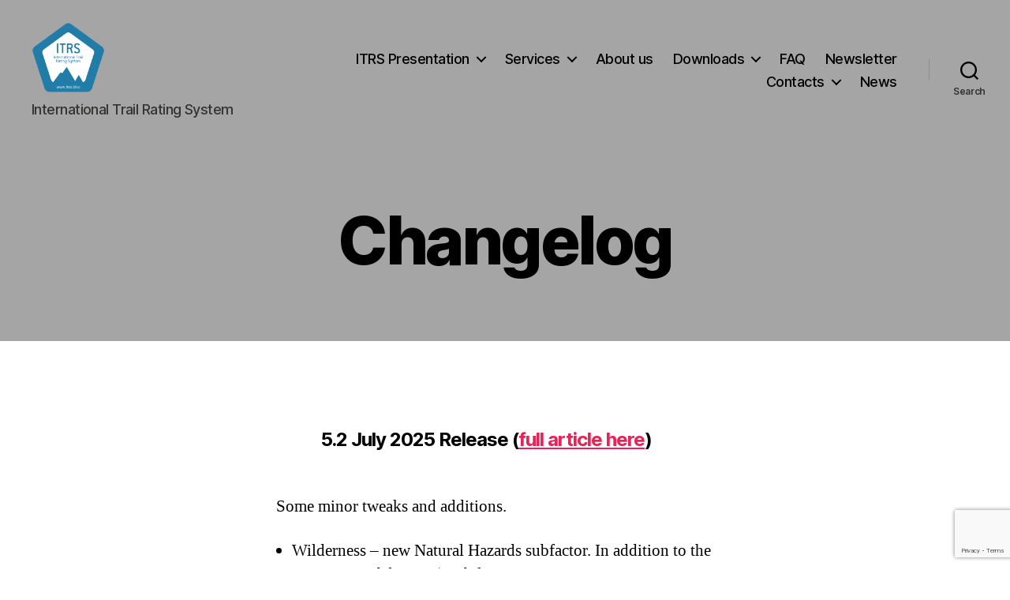

--- FILE ---
content_type: text/html; charset=utf-8
request_url: https://www.google.com/recaptcha/api2/anchor?ar=1&k=6LcvTqMkAAAAAMCKqvUUFaes9mvioTQFPMo0BHTF&co=aHR0cHM6Ly9pdHJzLmJpa2U6NDQz&hl=en&v=7gg7H51Q-naNfhmCP3_R47ho&size=invisible&anchor-ms=20000&execute-ms=30000&cb=h6txtu3ekv15
body_size: 48328
content:
<!DOCTYPE HTML><html dir="ltr" lang="en"><head><meta http-equiv="Content-Type" content="text/html; charset=UTF-8">
<meta http-equiv="X-UA-Compatible" content="IE=edge">
<title>reCAPTCHA</title>
<style type="text/css">
/* cyrillic-ext */
@font-face {
  font-family: 'Roboto';
  font-style: normal;
  font-weight: 400;
  font-stretch: 100%;
  src: url(//fonts.gstatic.com/s/roboto/v48/KFO7CnqEu92Fr1ME7kSn66aGLdTylUAMa3GUBHMdazTgWw.woff2) format('woff2');
  unicode-range: U+0460-052F, U+1C80-1C8A, U+20B4, U+2DE0-2DFF, U+A640-A69F, U+FE2E-FE2F;
}
/* cyrillic */
@font-face {
  font-family: 'Roboto';
  font-style: normal;
  font-weight: 400;
  font-stretch: 100%;
  src: url(//fonts.gstatic.com/s/roboto/v48/KFO7CnqEu92Fr1ME7kSn66aGLdTylUAMa3iUBHMdazTgWw.woff2) format('woff2');
  unicode-range: U+0301, U+0400-045F, U+0490-0491, U+04B0-04B1, U+2116;
}
/* greek-ext */
@font-face {
  font-family: 'Roboto';
  font-style: normal;
  font-weight: 400;
  font-stretch: 100%;
  src: url(//fonts.gstatic.com/s/roboto/v48/KFO7CnqEu92Fr1ME7kSn66aGLdTylUAMa3CUBHMdazTgWw.woff2) format('woff2');
  unicode-range: U+1F00-1FFF;
}
/* greek */
@font-face {
  font-family: 'Roboto';
  font-style: normal;
  font-weight: 400;
  font-stretch: 100%;
  src: url(//fonts.gstatic.com/s/roboto/v48/KFO7CnqEu92Fr1ME7kSn66aGLdTylUAMa3-UBHMdazTgWw.woff2) format('woff2');
  unicode-range: U+0370-0377, U+037A-037F, U+0384-038A, U+038C, U+038E-03A1, U+03A3-03FF;
}
/* math */
@font-face {
  font-family: 'Roboto';
  font-style: normal;
  font-weight: 400;
  font-stretch: 100%;
  src: url(//fonts.gstatic.com/s/roboto/v48/KFO7CnqEu92Fr1ME7kSn66aGLdTylUAMawCUBHMdazTgWw.woff2) format('woff2');
  unicode-range: U+0302-0303, U+0305, U+0307-0308, U+0310, U+0312, U+0315, U+031A, U+0326-0327, U+032C, U+032F-0330, U+0332-0333, U+0338, U+033A, U+0346, U+034D, U+0391-03A1, U+03A3-03A9, U+03B1-03C9, U+03D1, U+03D5-03D6, U+03F0-03F1, U+03F4-03F5, U+2016-2017, U+2034-2038, U+203C, U+2040, U+2043, U+2047, U+2050, U+2057, U+205F, U+2070-2071, U+2074-208E, U+2090-209C, U+20D0-20DC, U+20E1, U+20E5-20EF, U+2100-2112, U+2114-2115, U+2117-2121, U+2123-214F, U+2190, U+2192, U+2194-21AE, U+21B0-21E5, U+21F1-21F2, U+21F4-2211, U+2213-2214, U+2216-22FF, U+2308-230B, U+2310, U+2319, U+231C-2321, U+2336-237A, U+237C, U+2395, U+239B-23B7, U+23D0, U+23DC-23E1, U+2474-2475, U+25AF, U+25B3, U+25B7, U+25BD, U+25C1, U+25CA, U+25CC, U+25FB, U+266D-266F, U+27C0-27FF, U+2900-2AFF, U+2B0E-2B11, U+2B30-2B4C, U+2BFE, U+3030, U+FF5B, U+FF5D, U+1D400-1D7FF, U+1EE00-1EEFF;
}
/* symbols */
@font-face {
  font-family: 'Roboto';
  font-style: normal;
  font-weight: 400;
  font-stretch: 100%;
  src: url(//fonts.gstatic.com/s/roboto/v48/KFO7CnqEu92Fr1ME7kSn66aGLdTylUAMaxKUBHMdazTgWw.woff2) format('woff2');
  unicode-range: U+0001-000C, U+000E-001F, U+007F-009F, U+20DD-20E0, U+20E2-20E4, U+2150-218F, U+2190, U+2192, U+2194-2199, U+21AF, U+21E6-21F0, U+21F3, U+2218-2219, U+2299, U+22C4-22C6, U+2300-243F, U+2440-244A, U+2460-24FF, U+25A0-27BF, U+2800-28FF, U+2921-2922, U+2981, U+29BF, U+29EB, U+2B00-2BFF, U+4DC0-4DFF, U+FFF9-FFFB, U+10140-1018E, U+10190-1019C, U+101A0, U+101D0-101FD, U+102E0-102FB, U+10E60-10E7E, U+1D2C0-1D2D3, U+1D2E0-1D37F, U+1F000-1F0FF, U+1F100-1F1AD, U+1F1E6-1F1FF, U+1F30D-1F30F, U+1F315, U+1F31C, U+1F31E, U+1F320-1F32C, U+1F336, U+1F378, U+1F37D, U+1F382, U+1F393-1F39F, U+1F3A7-1F3A8, U+1F3AC-1F3AF, U+1F3C2, U+1F3C4-1F3C6, U+1F3CA-1F3CE, U+1F3D4-1F3E0, U+1F3ED, U+1F3F1-1F3F3, U+1F3F5-1F3F7, U+1F408, U+1F415, U+1F41F, U+1F426, U+1F43F, U+1F441-1F442, U+1F444, U+1F446-1F449, U+1F44C-1F44E, U+1F453, U+1F46A, U+1F47D, U+1F4A3, U+1F4B0, U+1F4B3, U+1F4B9, U+1F4BB, U+1F4BF, U+1F4C8-1F4CB, U+1F4D6, U+1F4DA, U+1F4DF, U+1F4E3-1F4E6, U+1F4EA-1F4ED, U+1F4F7, U+1F4F9-1F4FB, U+1F4FD-1F4FE, U+1F503, U+1F507-1F50B, U+1F50D, U+1F512-1F513, U+1F53E-1F54A, U+1F54F-1F5FA, U+1F610, U+1F650-1F67F, U+1F687, U+1F68D, U+1F691, U+1F694, U+1F698, U+1F6AD, U+1F6B2, U+1F6B9-1F6BA, U+1F6BC, U+1F6C6-1F6CF, U+1F6D3-1F6D7, U+1F6E0-1F6EA, U+1F6F0-1F6F3, U+1F6F7-1F6FC, U+1F700-1F7FF, U+1F800-1F80B, U+1F810-1F847, U+1F850-1F859, U+1F860-1F887, U+1F890-1F8AD, U+1F8B0-1F8BB, U+1F8C0-1F8C1, U+1F900-1F90B, U+1F93B, U+1F946, U+1F984, U+1F996, U+1F9E9, U+1FA00-1FA6F, U+1FA70-1FA7C, U+1FA80-1FA89, U+1FA8F-1FAC6, U+1FACE-1FADC, U+1FADF-1FAE9, U+1FAF0-1FAF8, U+1FB00-1FBFF;
}
/* vietnamese */
@font-face {
  font-family: 'Roboto';
  font-style: normal;
  font-weight: 400;
  font-stretch: 100%;
  src: url(//fonts.gstatic.com/s/roboto/v48/KFO7CnqEu92Fr1ME7kSn66aGLdTylUAMa3OUBHMdazTgWw.woff2) format('woff2');
  unicode-range: U+0102-0103, U+0110-0111, U+0128-0129, U+0168-0169, U+01A0-01A1, U+01AF-01B0, U+0300-0301, U+0303-0304, U+0308-0309, U+0323, U+0329, U+1EA0-1EF9, U+20AB;
}
/* latin-ext */
@font-face {
  font-family: 'Roboto';
  font-style: normal;
  font-weight: 400;
  font-stretch: 100%;
  src: url(//fonts.gstatic.com/s/roboto/v48/KFO7CnqEu92Fr1ME7kSn66aGLdTylUAMa3KUBHMdazTgWw.woff2) format('woff2');
  unicode-range: U+0100-02BA, U+02BD-02C5, U+02C7-02CC, U+02CE-02D7, U+02DD-02FF, U+0304, U+0308, U+0329, U+1D00-1DBF, U+1E00-1E9F, U+1EF2-1EFF, U+2020, U+20A0-20AB, U+20AD-20C0, U+2113, U+2C60-2C7F, U+A720-A7FF;
}
/* latin */
@font-face {
  font-family: 'Roboto';
  font-style: normal;
  font-weight: 400;
  font-stretch: 100%;
  src: url(//fonts.gstatic.com/s/roboto/v48/KFO7CnqEu92Fr1ME7kSn66aGLdTylUAMa3yUBHMdazQ.woff2) format('woff2');
  unicode-range: U+0000-00FF, U+0131, U+0152-0153, U+02BB-02BC, U+02C6, U+02DA, U+02DC, U+0304, U+0308, U+0329, U+2000-206F, U+20AC, U+2122, U+2191, U+2193, U+2212, U+2215, U+FEFF, U+FFFD;
}
/* cyrillic-ext */
@font-face {
  font-family: 'Roboto';
  font-style: normal;
  font-weight: 500;
  font-stretch: 100%;
  src: url(//fonts.gstatic.com/s/roboto/v48/KFO7CnqEu92Fr1ME7kSn66aGLdTylUAMa3GUBHMdazTgWw.woff2) format('woff2');
  unicode-range: U+0460-052F, U+1C80-1C8A, U+20B4, U+2DE0-2DFF, U+A640-A69F, U+FE2E-FE2F;
}
/* cyrillic */
@font-face {
  font-family: 'Roboto';
  font-style: normal;
  font-weight: 500;
  font-stretch: 100%;
  src: url(//fonts.gstatic.com/s/roboto/v48/KFO7CnqEu92Fr1ME7kSn66aGLdTylUAMa3iUBHMdazTgWw.woff2) format('woff2');
  unicode-range: U+0301, U+0400-045F, U+0490-0491, U+04B0-04B1, U+2116;
}
/* greek-ext */
@font-face {
  font-family: 'Roboto';
  font-style: normal;
  font-weight: 500;
  font-stretch: 100%;
  src: url(//fonts.gstatic.com/s/roboto/v48/KFO7CnqEu92Fr1ME7kSn66aGLdTylUAMa3CUBHMdazTgWw.woff2) format('woff2');
  unicode-range: U+1F00-1FFF;
}
/* greek */
@font-face {
  font-family: 'Roboto';
  font-style: normal;
  font-weight: 500;
  font-stretch: 100%;
  src: url(//fonts.gstatic.com/s/roboto/v48/KFO7CnqEu92Fr1ME7kSn66aGLdTylUAMa3-UBHMdazTgWw.woff2) format('woff2');
  unicode-range: U+0370-0377, U+037A-037F, U+0384-038A, U+038C, U+038E-03A1, U+03A3-03FF;
}
/* math */
@font-face {
  font-family: 'Roboto';
  font-style: normal;
  font-weight: 500;
  font-stretch: 100%;
  src: url(//fonts.gstatic.com/s/roboto/v48/KFO7CnqEu92Fr1ME7kSn66aGLdTylUAMawCUBHMdazTgWw.woff2) format('woff2');
  unicode-range: U+0302-0303, U+0305, U+0307-0308, U+0310, U+0312, U+0315, U+031A, U+0326-0327, U+032C, U+032F-0330, U+0332-0333, U+0338, U+033A, U+0346, U+034D, U+0391-03A1, U+03A3-03A9, U+03B1-03C9, U+03D1, U+03D5-03D6, U+03F0-03F1, U+03F4-03F5, U+2016-2017, U+2034-2038, U+203C, U+2040, U+2043, U+2047, U+2050, U+2057, U+205F, U+2070-2071, U+2074-208E, U+2090-209C, U+20D0-20DC, U+20E1, U+20E5-20EF, U+2100-2112, U+2114-2115, U+2117-2121, U+2123-214F, U+2190, U+2192, U+2194-21AE, U+21B0-21E5, U+21F1-21F2, U+21F4-2211, U+2213-2214, U+2216-22FF, U+2308-230B, U+2310, U+2319, U+231C-2321, U+2336-237A, U+237C, U+2395, U+239B-23B7, U+23D0, U+23DC-23E1, U+2474-2475, U+25AF, U+25B3, U+25B7, U+25BD, U+25C1, U+25CA, U+25CC, U+25FB, U+266D-266F, U+27C0-27FF, U+2900-2AFF, U+2B0E-2B11, U+2B30-2B4C, U+2BFE, U+3030, U+FF5B, U+FF5D, U+1D400-1D7FF, U+1EE00-1EEFF;
}
/* symbols */
@font-face {
  font-family: 'Roboto';
  font-style: normal;
  font-weight: 500;
  font-stretch: 100%;
  src: url(//fonts.gstatic.com/s/roboto/v48/KFO7CnqEu92Fr1ME7kSn66aGLdTylUAMaxKUBHMdazTgWw.woff2) format('woff2');
  unicode-range: U+0001-000C, U+000E-001F, U+007F-009F, U+20DD-20E0, U+20E2-20E4, U+2150-218F, U+2190, U+2192, U+2194-2199, U+21AF, U+21E6-21F0, U+21F3, U+2218-2219, U+2299, U+22C4-22C6, U+2300-243F, U+2440-244A, U+2460-24FF, U+25A0-27BF, U+2800-28FF, U+2921-2922, U+2981, U+29BF, U+29EB, U+2B00-2BFF, U+4DC0-4DFF, U+FFF9-FFFB, U+10140-1018E, U+10190-1019C, U+101A0, U+101D0-101FD, U+102E0-102FB, U+10E60-10E7E, U+1D2C0-1D2D3, U+1D2E0-1D37F, U+1F000-1F0FF, U+1F100-1F1AD, U+1F1E6-1F1FF, U+1F30D-1F30F, U+1F315, U+1F31C, U+1F31E, U+1F320-1F32C, U+1F336, U+1F378, U+1F37D, U+1F382, U+1F393-1F39F, U+1F3A7-1F3A8, U+1F3AC-1F3AF, U+1F3C2, U+1F3C4-1F3C6, U+1F3CA-1F3CE, U+1F3D4-1F3E0, U+1F3ED, U+1F3F1-1F3F3, U+1F3F5-1F3F7, U+1F408, U+1F415, U+1F41F, U+1F426, U+1F43F, U+1F441-1F442, U+1F444, U+1F446-1F449, U+1F44C-1F44E, U+1F453, U+1F46A, U+1F47D, U+1F4A3, U+1F4B0, U+1F4B3, U+1F4B9, U+1F4BB, U+1F4BF, U+1F4C8-1F4CB, U+1F4D6, U+1F4DA, U+1F4DF, U+1F4E3-1F4E6, U+1F4EA-1F4ED, U+1F4F7, U+1F4F9-1F4FB, U+1F4FD-1F4FE, U+1F503, U+1F507-1F50B, U+1F50D, U+1F512-1F513, U+1F53E-1F54A, U+1F54F-1F5FA, U+1F610, U+1F650-1F67F, U+1F687, U+1F68D, U+1F691, U+1F694, U+1F698, U+1F6AD, U+1F6B2, U+1F6B9-1F6BA, U+1F6BC, U+1F6C6-1F6CF, U+1F6D3-1F6D7, U+1F6E0-1F6EA, U+1F6F0-1F6F3, U+1F6F7-1F6FC, U+1F700-1F7FF, U+1F800-1F80B, U+1F810-1F847, U+1F850-1F859, U+1F860-1F887, U+1F890-1F8AD, U+1F8B0-1F8BB, U+1F8C0-1F8C1, U+1F900-1F90B, U+1F93B, U+1F946, U+1F984, U+1F996, U+1F9E9, U+1FA00-1FA6F, U+1FA70-1FA7C, U+1FA80-1FA89, U+1FA8F-1FAC6, U+1FACE-1FADC, U+1FADF-1FAE9, U+1FAF0-1FAF8, U+1FB00-1FBFF;
}
/* vietnamese */
@font-face {
  font-family: 'Roboto';
  font-style: normal;
  font-weight: 500;
  font-stretch: 100%;
  src: url(//fonts.gstatic.com/s/roboto/v48/KFO7CnqEu92Fr1ME7kSn66aGLdTylUAMa3OUBHMdazTgWw.woff2) format('woff2');
  unicode-range: U+0102-0103, U+0110-0111, U+0128-0129, U+0168-0169, U+01A0-01A1, U+01AF-01B0, U+0300-0301, U+0303-0304, U+0308-0309, U+0323, U+0329, U+1EA0-1EF9, U+20AB;
}
/* latin-ext */
@font-face {
  font-family: 'Roboto';
  font-style: normal;
  font-weight: 500;
  font-stretch: 100%;
  src: url(//fonts.gstatic.com/s/roboto/v48/KFO7CnqEu92Fr1ME7kSn66aGLdTylUAMa3KUBHMdazTgWw.woff2) format('woff2');
  unicode-range: U+0100-02BA, U+02BD-02C5, U+02C7-02CC, U+02CE-02D7, U+02DD-02FF, U+0304, U+0308, U+0329, U+1D00-1DBF, U+1E00-1E9F, U+1EF2-1EFF, U+2020, U+20A0-20AB, U+20AD-20C0, U+2113, U+2C60-2C7F, U+A720-A7FF;
}
/* latin */
@font-face {
  font-family: 'Roboto';
  font-style: normal;
  font-weight: 500;
  font-stretch: 100%;
  src: url(//fonts.gstatic.com/s/roboto/v48/KFO7CnqEu92Fr1ME7kSn66aGLdTylUAMa3yUBHMdazQ.woff2) format('woff2');
  unicode-range: U+0000-00FF, U+0131, U+0152-0153, U+02BB-02BC, U+02C6, U+02DA, U+02DC, U+0304, U+0308, U+0329, U+2000-206F, U+20AC, U+2122, U+2191, U+2193, U+2212, U+2215, U+FEFF, U+FFFD;
}
/* cyrillic-ext */
@font-face {
  font-family: 'Roboto';
  font-style: normal;
  font-weight: 900;
  font-stretch: 100%;
  src: url(//fonts.gstatic.com/s/roboto/v48/KFO7CnqEu92Fr1ME7kSn66aGLdTylUAMa3GUBHMdazTgWw.woff2) format('woff2');
  unicode-range: U+0460-052F, U+1C80-1C8A, U+20B4, U+2DE0-2DFF, U+A640-A69F, U+FE2E-FE2F;
}
/* cyrillic */
@font-face {
  font-family: 'Roboto';
  font-style: normal;
  font-weight: 900;
  font-stretch: 100%;
  src: url(//fonts.gstatic.com/s/roboto/v48/KFO7CnqEu92Fr1ME7kSn66aGLdTylUAMa3iUBHMdazTgWw.woff2) format('woff2');
  unicode-range: U+0301, U+0400-045F, U+0490-0491, U+04B0-04B1, U+2116;
}
/* greek-ext */
@font-face {
  font-family: 'Roboto';
  font-style: normal;
  font-weight: 900;
  font-stretch: 100%;
  src: url(//fonts.gstatic.com/s/roboto/v48/KFO7CnqEu92Fr1ME7kSn66aGLdTylUAMa3CUBHMdazTgWw.woff2) format('woff2');
  unicode-range: U+1F00-1FFF;
}
/* greek */
@font-face {
  font-family: 'Roboto';
  font-style: normal;
  font-weight: 900;
  font-stretch: 100%;
  src: url(//fonts.gstatic.com/s/roboto/v48/KFO7CnqEu92Fr1ME7kSn66aGLdTylUAMa3-UBHMdazTgWw.woff2) format('woff2');
  unicode-range: U+0370-0377, U+037A-037F, U+0384-038A, U+038C, U+038E-03A1, U+03A3-03FF;
}
/* math */
@font-face {
  font-family: 'Roboto';
  font-style: normal;
  font-weight: 900;
  font-stretch: 100%;
  src: url(//fonts.gstatic.com/s/roboto/v48/KFO7CnqEu92Fr1ME7kSn66aGLdTylUAMawCUBHMdazTgWw.woff2) format('woff2');
  unicode-range: U+0302-0303, U+0305, U+0307-0308, U+0310, U+0312, U+0315, U+031A, U+0326-0327, U+032C, U+032F-0330, U+0332-0333, U+0338, U+033A, U+0346, U+034D, U+0391-03A1, U+03A3-03A9, U+03B1-03C9, U+03D1, U+03D5-03D6, U+03F0-03F1, U+03F4-03F5, U+2016-2017, U+2034-2038, U+203C, U+2040, U+2043, U+2047, U+2050, U+2057, U+205F, U+2070-2071, U+2074-208E, U+2090-209C, U+20D0-20DC, U+20E1, U+20E5-20EF, U+2100-2112, U+2114-2115, U+2117-2121, U+2123-214F, U+2190, U+2192, U+2194-21AE, U+21B0-21E5, U+21F1-21F2, U+21F4-2211, U+2213-2214, U+2216-22FF, U+2308-230B, U+2310, U+2319, U+231C-2321, U+2336-237A, U+237C, U+2395, U+239B-23B7, U+23D0, U+23DC-23E1, U+2474-2475, U+25AF, U+25B3, U+25B7, U+25BD, U+25C1, U+25CA, U+25CC, U+25FB, U+266D-266F, U+27C0-27FF, U+2900-2AFF, U+2B0E-2B11, U+2B30-2B4C, U+2BFE, U+3030, U+FF5B, U+FF5D, U+1D400-1D7FF, U+1EE00-1EEFF;
}
/* symbols */
@font-face {
  font-family: 'Roboto';
  font-style: normal;
  font-weight: 900;
  font-stretch: 100%;
  src: url(//fonts.gstatic.com/s/roboto/v48/KFO7CnqEu92Fr1ME7kSn66aGLdTylUAMaxKUBHMdazTgWw.woff2) format('woff2');
  unicode-range: U+0001-000C, U+000E-001F, U+007F-009F, U+20DD-20E0, U+20E2-20E4, U+2150-218F, U+2190, U+2192, U+2194-2199, U+21AF, U+21E6-21F0, U+21F3, U+2218-2219, U+2299, U+22C4-22C6, U+2300-243F, U+2440-244A, U+2460-24FF, U+25A0-27BF, U+2800-28FF, U+2921-2922, U+2981, U+29BF, U+29EB, U+2B00-2BFF, U+4DC0-4DFF, U+FFF9-FFFB, U+10140-1018E, U+10190-1019C, U+101A0, U+101D0-101FD, U+102E0-102FB, U+10E60-10E7E, U+1D2C0-1D2D3, U+1D2E0-1D37F, U+1F000-1F0FF, U+1F100-1F1AD, U+1F1E6-1F1FF, U+1F30D-1F30F, U+1F315, U+1F31C, U+1F31E, U+1F320-1F32C, U+1F336, U+1F378, U+1F37D, U+1F382, U+1F393-1F39F, U+1F3A7-1F3A8, U+1F3AC-1F3AF, U+1F3C2, U+1F3C4-1F3C6, U+1F3CA-1F3CE, U+1F3D4-1F3E0, U+1F3ED, U+1F3F1-1F3F3, U+1F3F5-1F3F7, U+1F408, U+1F415, U+1F41F, U+1F426, U+1F43F, U+1F441-1F442, U+1F444, U+1F446-1F449, U+1F44C-1F44E, U+1F453, U+1F46A, U+1F47D, U+1F4A3, U+1F4B0, U+1F4B3, U+1F4B9, U+1F4BB, U+1F4BF, U+1F4C8-1F4CB, U+1F4D6, U+1F4DA, U+1F4DF, U+1F4E3-1F4E6, U+1F4EA-1F4ED, U+1F4F7, U+1F4F9-1F4FB, U+1F4FD-1F4FE, U+1F503, U+1F507-1F50B, U+1F50D, U+1F512-1F513, U+1F53E-1F54A, U+1F54F-1F5FA, U+1F610, U+1F650-1F67F, U+1F687, U+1F68D, U+1F691, U+1F694, U+1F698, U+1F6AD, U+1F6B2, U+1F6B9-1F6BA, U+1F6BC, U+1F6C6-1F6CF, U+1F6D3-1F6D7, U+1F6E0-1F6EA, U+1F6F0-1F6F3, U+1F6F7-1F6FC, U+1F700-1F7FF, U+1F800-1F80B, U+1F810-1F847, U+1F850-1F859, U+1F860-1F887, U+1F890-1F8AD, U+1F8B0-1F8BB, U+1F8C0-1F8C1, U+1F900-1F90B, U+1F93B, U+1F946, U+1F984, U+1F996, U+1F9E9, U+1FA00-1FA6F, U+1FA70-1FA7C, U+1FA80-1FA89, U+1FA8F-1FAC6, U+1FACE-1FADC, U+1FADF-1FAE9, U+1FAF0-1FAF8, U+1FB00-1FBFF;
}
/* vietnamese */
@font-face {
  font-family: 'Roboto';
  font-style: normal;
  font-weight: 900;
  font-stretch: 100%;
  src: url(//fonts.gstatic.com/s/roboto/v48/KFO7CnqEu92Fr1ME7kSn66aGLdTylUAMa3OUBHMdazTgWw.woff2) format('woff2');
  unicode-range: U+0102-0103, U+0110-0111, U+0128-0129, U+0168-0169, U+01A0-01A1, U+01AF-01B0, U+0300-0301, U+0303-0304, U+0308-0309, U+0323, U+0329, U+1EA0-1EF9, U+20AB;
}
/* latin-ext */
@font-face {
  font-family: 'Roboto';
  font-style: normal;
  font-weight: 900;
  font-stretch: 100%;
  src: url(//fonts.gstatic.com/s/roboto/v48/KFO7CnqEu92Fr1ME7kSn66aGLdTylUAMa3KUBHMdazTgWw.woff2) format('woff2');
  unicode-range: U+0100-02BA, U+02BD-02C5, U+02C7-02CC, U+02CE-02D7, U+02DD-02FF, U+0304, U+0308, U+0329, U+1D00-1DBF, U+1E00-1E9F, U+1EF2-1EFF, U+2020, U+20A0-20AB, U+20AD-20C0, U+2113, U+2C60-2C7F, U+A720-A7FF;
}
/* latin */
@font-face {
  font-family: 'Roboto';
  font-style: normal;
  font-weight: 900;
  font-stretch: 100%;
  src: url(//fonts.gstatic.com/s/roboto/v48/KFO7CnqEu92Fr1ME7kSn66aGLdTylUAMa3yUBHMdazQ.woff2) format('woff2');
  unicode-range: U+0000-00FF, U+0131, U+0152-0153, U+02BB-02BC, U+02C6, U+02DA, U+02DC, U+0304, U+0308, U+0329, U+2000-206F, U+20AC, U+2122, U+2191, U+2193, U+2212, U+2215, U+FEFF, U+FFFD;
}

</style>
<link rel="stylesheet" type="text/css" href="https://www.gstatic.com/recaptcha/releases/7gg7H51Q-naNfhmCP3_R47ho/styles__ltr.css">
<script nonce="g4-Xe1pyKwZsFl5SkUZcCA" type="text/javascript">window['__recaptcha_api'] = 'https://www.google.com/recaptcha/api2/';</script>
<script type="text/javascript" src="https://www.gstatic.com/recaptcha/releases/7gg7H51Q-naNfhmCP3_R47ho/recaptcha__en.js" nonce="g4-Xe1pyKwZsFl5SkUZcCA">
      
    </script></head>
<body><div id="rc-anchor-alert" class="rc-anchor-alert"></div>
<input type="hidden" id="recaptcha-token" value="[base64]">
<script type="text/javascript" nonce="g4-Xe1pyKwZsFl5SkUZcCA">
      recaptcha.anchor.Main.init("[\x22ainput\x22,[\x22bgdata\x22,\x22\x22,\[base64]/[base64]/[base64]/KE4oMTI0LHYsdi5HKSxMWihsLHYpKTpOKDEyNCx2LGwpLFYpLHYpLFQpKSxGKDE3MSx2KX0scjc9ZnVuY3Rpb24obCl7cmV0dXJuIGx9LEM9ZnVuY3Rpb24obCxWLHYpe04odixsLFYpLFZbYWtdPTI3OTZ9LG49ZnVuY3Rpb24obCxWKXtWLlg9KChWLlg/[base64]/[base64]/[base64]/[base64]/[base64]/[base64]/[base64]/[base64]/[base64]/[base64]/[base64]\\u003d\x22,\[base64]\x22,\x22wpoUeMKKM0deNsOVCMKIVMK9wqxZwpxwR8ODDnpFwoXCmcONwqXDojhzYX3CmyB5OsKJVEPCj1fDjETCuMK8RMOWw4/CjcOed8O/e0/CmMOWwrRew64IaMOGwpXDuDXCjcK3cAFiwqQBwr3CsybDrijCmjEfwrN0KQ/CrcOHwrrDtMKefMOywqbCth/DhiJ9bhTCvhsQUVpwwrnCn8OEJMKdw7Ycw7nCpFPCtMORP37Cq8OGwqjCnFgnw695wrPCsk3DnsORwqINwogyBjzDnjfCm8K8w6sgw5TCvsKXwr7ChcKJMhg2wpfDrAJhHmnCv8K9GcOoIsKhwoh8WMK0GsK5wr8EE1BhECFuwp7Dok/Cq2QMAMO/dmHDscKYOkDCnsKoKcOgw6hDHE/Cui5seAnDknBkwrpwwofDr1QMw5QUHcKhTl4RD8OXw4QDwqJMWjNOGMO/[base64]/wqMoeQTCsQPDvA3ChgHDqVYCwrRFwpphw4HCgAfDhCfCucOYcWrCgk/DncKoL8K8OBtaM1rDm3k4wovCoMK0w4HCqsO+wrTDpjnCnGLDvWDDkTfDtMKeRMKSwrE4wq5pVUtrwqDCs0tfw6ggLkZsw7xVG8KFLzDCv15Dwok0asKwE8KywrQiw6HDv8O4cMOkMcOQCEMqw7/DrcKpWVVgTcKAwqEJwqXDvyDDp0XDocKSwrMQZBc2Z2o5woBiw4Iow6RJw6JcA2ESMVHClxszwqZZwpdjw4bCr8OHw6TDsBDCu8KwHCzDmDjDuMKDwppowq04XzLCo8KrBAx3X1xuKy7Dm05Ow5PDkcOXAcOKScK0Ygwxw4scwp/DucOcwoliDsOBwpl2ZcONw68ww5cAEwsnw57Cg8Oswq3CtMKCbsOvw5kzwrPDusO+wr9LwpwVwpvDkU4dZxjDkMKUY8K1w5tNbsODSsK7ahnDmsOkDE8+wovCtcKtecKtLU/Dnx/ClcKzVcK3IcOhRsOiwpsIw63DgXFgw6A3ZsO6w4LDi8OLXBYyw63ChMO7fMKyWV43wrxsasOOwrBYHsKjF8OWwqAfw53CqmERL8K1JMKqPG/DlMOcfMO8w77CogURLn9/OFgmJicsw6rDmg1hZsO6w6HDi8OGw6nDvMOIa8OdwrvDscOiw73DmRJufMODdwjDqcO7w4gAw4LDkMOyMMK3XQXDkzLCmHRjw6vCicKDw7BzNXEqNsOTKFzCl8Kkw7/Dk1JSVMO3ZiPDmllrw4zCusKxRyXDjytzw53ClCjCtA9vD2fCsh0VCQ81O8Kgw7rDnQTDj8KNdFRCwp1RwqzCj31RNcKrAC7DgjAVw7PCuHwhQsKMw4zChwhQWA3CmcKkSzlUdCzChWRtwrlOw4gaVGNqw5g4GsOAe8KJKCkBPWN5w6fDkMKIcU/DiCg0eSTCvkBnW8KaJ8Kyw6ZRdURDw58Fw6TCrR7Cs8KqwqpffTvDtMK0ZEbCtR0Kw7BeKRNrJQ9ZwovDq8Oiw4DDlMKEwrnDuB/CrGp8LcOMwoNHYMK5C2zCrE5iwoXCk8K/wqfDgMOKw7TDlj/DkTfDgcOwwq0fwrzCtMOeel9gMcKtw4HDjFzDuR3Diy3DoMKAJT9oIm84SXZCw5khw6BGwoHDncKBwqw5w6rDoHTCvU/DrRodLcKPPzN7PsKIN8Kdwq3Dp8KwYlRlwqbDkcKjwqRzw5/DtcKIZE7DhcKvdi/DuWEawokvZsKNYRdBwqYWwqEywobDhS/CqSBYw5nDjMKBw7pjXsOjwr3DocKuw6LDuQTCiHthZSPCk8OQeCsdwpNgwrxCw5jDphEEEMKtams3a3/Cl8KPwpbDkGdAwrcCcUAELj19wotaI28gwqlvwqs2Xxocwq7DjMO4wqnDmsK7wpc2HcOMwq/Dh8KAdBfCqXvCrMOBRsOCdsKVwrXDuMKYZVxVbA3DiHEeHsK9fMOHdnF5CGsRwq9rwoPDksKcUgE/VcK1wo7DnsOYDsOewp3DnsKjH1jDgldVwpEMOFBswppGw7/[base64]/[base64]/DulfDhhY5w5pVJ8KLf8K/[base64]/[base64]/DpcKnBQ0uwpjDisOnD2PCgMO9McKYDsOewrA+wqViQMKCw5LDi8OlYMOoFSrCn1vCi8OmwrsQw55Pw7R7wpHCiEXCrEnCrSXDtW3DgsOyRMOPw7nCkMO1wr/DsMOEw7bDtWYhNMO6U2/DqSYZw5/CsX91w559IXjCsgnDmF7Cv8OHd8OgJcOCGsOUaR9lLFgZwp9NGMK9w4/ChHBzw44kw4fCh8KwbMKYwoVPw4/[base64]/Dq8OlI8OYw749wrDCqFDDpsOfbcONAsOYUQfDgEBHw7sOWsKewqzDqmVQwr1cbMK5D0nDtcOywp1Uwo3CgTM0wr/CmAZ4w5vDkD0Hwq0mw7xGAFbCiMKmAsOLw5YJwqnCusO/wqfCjmHCnsKQTsKSwrPClsKAe8KlwpvCk0/[base64]/CrH1EwoAxVMKtwoXDpifCgcKDwoFVwrnDnyAtw5sFw63DoDXDhFzCusKNw7HCuHzDosKDwoXDssOwwpxFwrLCtiNDeXRkwp9rQsKmfsKZMsOawr9/DgrCpHzDlhLDs8KQMUrDlMKjwoDChy0Ew4XCk8OJA2/CtCRNX8KgWRzDum4+BxB3EMO7ZWs3RVbDhUrCtnnDkcKJw6PCq8O/[base64]/KEtrw5XDrGgBw6/CuFkkw5LCnMKoScKRw5VAw71wWcOSBBzCr8K5XcOiOXDDmVgVByhPYWPDm0Z5B0/[base64]/CrsO1w6pSbUXCgMOuf8KkGxXDpAHDuWrCvcKUMh7DoAjDsRDDosK/[base64]/DjsKiSz1SCh/CtzdWUsKlwrbDm0jCrA3CocKiwrPDnx/CuEfChMOEwqvDk8KQa8ORwot4cmste0XCkULCpk5lw5bDgsOiZQU0MMOnwpTCkG/CmQJIwrjDiUNzdsKdKXHCrTXCjMONK8OYeBXDi8K+X8KlE8Kfw6TDkSY0JwLDkm0xw754wofDrsKvW8K+FMKKEMOQw7PDjsKFwpV5w506w5HDu0jCsR0OXm9Pw4JVw7/CuhR0dl0hUBdqwq09KlF7N8Oywq/CrSHCtAQnG8OMw6V6w5UkwoHDocK7wrtLdzTDiMKYVF3Cn3tQwoBcw7PCqcKeUcKJw7tPwrrCp25dIcOewpvDlkPDoEfDpsK+w7AQwod+FHl6wo/[base64]/worCucK6wrUlIUhkEARUwqjCuMOxwofDv8KTdMO7KMOKwrjCmcOVTC1vwqJ+w6RMAF9yw5HDohTCpDl0L8Oxw45AFlQKwpjDo8KvPj/[base64]/REDDksOcKQ/[base64]/RMKuw5cMw69sXFw6wrAzw4k/QsOeM0nCqinCqgV/w6LDr8K1w5nCm8K7w6XCgx/DpXTDiMOePMKpwprDhcKVJ8KDwrHCkRB6w7Y1OcKuwosXwqJswo7CisKYMMKqw6A7wr8tfQbDpsOawrPDliAgwpHDvMK6CMOQwq08wpvDuFPDs8Kww4XCqcKaKgXDlSbDkMKkw5k6wrfDnMKJwotmw6QdAVHDp03CknbCs8O4Y8KpwrgDNg/CrMOhwoRXPD/ClMKKwqHDsBrCh8Olw77DocOdUUp2S8KsJSXCm8Oqw5wXFMKlw7Baw64Xw7DCpcKeClPDrsOCRAYUGMOzw6JSPQ9nFATCqWLDnW5UwpNHwrZ5CyUBBsOQwqliGwfCuQnDt0gcw5BdY2/[base64]/DugjDpkRDwrM3WsOKCBp9w6jDtm7CihFsS2LCuzxIT8KiHsOywrDDtU8awo10Z8OFwrHDlcKfFsOqw7jDlMKXwqlDw6UIYcKRwozDocKpMgF2RcO/WMOGIMO1wr93WG5MwpYkw5w1fj1cNirDsFxkAcKfNEg/fGUDw6ZaOcK1w5zCmMOmCEIUw7Vre8KtXsO8wpknLH3Dj3ZzUcKaZz/Dm8OdC8KJwqxnP8Kkw6/DrxA4w6slw5JsNcKOF0rCpsOaHcOnwp3DtsOLw7c+dDzCrQjDqx0TwrA1w7bCoMKkbWPDvMOqP1fDvcKDRcK6aXnCkABVw6xFwq3DvyEtGcOzOz01woctVMKYwrTDhGnCgx3CrwvCrMO3wrzClsKxWMOFcWcfw55/JW46c8KgUxHDusOYVMK1wp9CHy/DkGIjUQHCgsKVw6RwF8KxQwwKw58UwpNRwoxow4HDjG3Dv8KKehsyWcKDYsO6fMOHRwx0w7/Dl0wewowbRjbDjMK7wrs7SBdcw5k7w5/Ci8KmO8KTXwQcRlbDgcK1SMObbMOnVlkCHlLDhcKCQcOzw7TDtSHCkF9/[base64]/PhMVBxcGw7oewo7CpQ0yT8O9UjoKwr3CvMOUbcKPFXnDgcO/[base64]/[base64]/NSJJwqcWw6/Dp8KnwpLDn8KTw7TDicKCesOxwpzDpVIYDMKkT8K4wokow4jDusORWWfDqcKrGDTCrMOpeMKyEAZ9wqfCjSbDhE3Dm8K1w5/DkcK1fF5UPMOKw4JAWGpUwqbDsTk0UMKJw43CnMK1AUfDiSt8Wz/CnB3DtsKnw5/DqiLCt8KPw7bCqWDCsSfDoUk3HMOPCEJjL3nDgHxBV1Nfwr3Cm8O2U0duUhHClMOqwrktOQAWci3ClMOxw57Dm8KPwobDsyrDnsO/w6/CrXpAwoLDkcOYwpPCisKecGTCm8KRw5tqwrwOwqTCg8Kmw69lw5YvbgNIScOfPBHDsnnCt8ODUMOuKsK0w5bDuMOxLcOyw6F7NMOyUWzCsC84wogrB8ODRMK7KFInw5sbIcKwOkbDtcKhDzzDpMKnK8OfW3fCpVptAgXDghzCiCcbHsK1XE9Dw7HDqQ/Cr8OJwqYsw4ZDwr7CmcOfw4JSM3HDusOuw7fCkUPDjsOwZsKRw5XCil3CsFnDgMOJwo/DsiJuBMKmO3vDsjDDmMOMw7DCsDwDcWrCqmHDucOkDMKEwrjDsiLCgn7Csy5Qw7rCsMKfb2rCtB07UhPDmsOHDMKrEm/DrD/Dj8KeA8KvAcKHw43DsV92w5PDqcKyCHM7w57DniDDk0NqwoNPwoHDgnRNFQLCgw7CtB4eJHnDiSnDrFfCqgvDghBMO15dM2rDsB0aM3k4wrlqOsOFV18WHGHDnRg+wqYKWsKjbMO+TCsoS8OKw4PCt3BwK8KnFsKFfsOuw4oWw6NJw5TCnXkgwolWw5XDuj7CrMOVDl/[base64]/w43Doh7DqELDlcOowpzDg2oJwoPCu8KjO088wo3Dm2bDkS/DgmXDsEt3wo0Uw70xw7MuCiNoHl5/[base64]/[base64]/wqPCtcOewrLDj8KuAgfCk1gswqPCkMKZw75FZT/ChjQpw612wojDkyZiJcOLTQjCscK5woRhMS0gcsK1wrY7w5/Cl8O5wpIVwrrDhQUbw6teNsOZVsOcwohMwqzDu8KnwpvDlkZuPhHDjGZ0F8KXw6rCvkcjDMOKL8KewpvCnl0BPSXDosKbDXnChxghcsOxw63Cn8ODdWXDnD7CmcKiJsKuIWjDt8KYKMOtwrXCoRJEwo7DvsOPbMKXPMOQw6TDpXdhGiXDuzvChStqw7srw5/Cl8KqJMKrOMKEwpF6eWUxw7HDt8O4w5bCusK4wqkCNjJ+LMOzN8OEwr9LXzddwp4kw5jDlMOEwo02woLCrFJDwp3CrUM2w6jDucOPJXfDn8Opw4Bgw7HDpWzChXvDkcOGwp5iwrvCt23DvsOaw60Pa8OuVF/DmsKUw69bAMKAaMK+wqEZw50+LcKdwrhpw4NdURDCjxIrwotNaQPCqxlYOCbCpEvCh24Bw5Idw4HDoxpJXMO5B8KkFSrClMORwobCu1hhwqLDncOROMOSBsKRJnoXwqnDicKvGcKmw4wqwqclwqfDhzzCvUcOYV8CWMOkw6UKEMOPw6/ChsKmw5YgbQ95wrPCvSfClMKhZnF9BGnCognCkCINMAspw7LDuGpFW8KNQcK5OxrClMOJw4LDoAvDhcO9DFXCm8KHwqJ/w4MpQCNedDrDvMOTO8OibU9/O8ORw4EUwrvDli3DsVkSwrfChsKMXcKUDSfCkxxUw4YBw67DoMKFD0/Cq1okEcOTwq7CqcOTS8OBw4HCnnvDlQELU8KCTjFTWMONL8KEwqFYw5k1w4PDgcKUw6DDhCsqw6DChw94cMO2w7llEcKuYll2EMKVw4XDt8OXw4LCv0rCnsK3wqfDslTDvV/DgDTDkcK4DGXDpSzCvSTDnDprwphYwo9Ewr7Dt3k3w7/CuT9/[base64]/w741LMOpwqrCr2AuKcOWwqdtVFXCklJ4w63DsRnDpMKlG8OUDMKAB8Kdw5gawpnCqsO1F8OTwozCq8OoVHkxwoMnwrzCmcKFaMOow6FBwqPDgMKowpUIWBvCuMKMecK2OsKgaH9zwqZxeVExwq/DhcKHwq5kSsKIKMOXbsKFwr3DumrCuxdRw7vCpcOZw7/Dv3TCgEQJw48FG27CpQgpY8OTw40Pw5bDu8KfOw4WLcOiMMOBwpTDtcKFw4/[base64]/DuyPCqjvCnUPCqsK7w6/DvzLCp8O2wovDkMK7OG4Yw6tew5wFcMOUYQTCkcKCYSvDr8OZDG/CmijDqcKxH8K5aVoMwo/DpW8cw40tw6Q2wrDCsDXDusKwG8Kiw4QwVT0UM8O2RcKsflPCpGIVw5AZYVtUw7PCucKCVlDCuFjCqsKdA0jDucO9cxNBHcKbw5zDmDlZwoTDk8KFw4LDq2cqW8OuUTg1SS5dw5QUa2d9W8KVw45IeVRYSBjCn8K/wqzDm8Kqw6gnTjgiw5PCoh7CnkbDtMKOwo8RLsOXJzBDwppWEsK3wqYZRcO5w4MZw67DpV7CpcKFG8KHD8OEL8KQIcOAXMK4wr8YJyDDtULDhl8EwrVrwqwdfl8iLsOYNMOlDcKTfsK9SsKVw7XChw7CkcKYwp8qZMOebcKdwqYzCcK+GcOwwr/CrEAzwoMiEmTDncK0OsOnHsO9w7Rqw4LCkcOkMzZBZsKED8OZY8KSAlB7LMK1w6fCh1XDqMOHwqk5M8K6P0NwZcKSwonCrcOHUcK4w7FFCcKJw6omZh/[base64]/F8OAOMOMwrYmCGo8wrM/w5HCoHhAKsOdX8KuYB/[base64]/CocKLwpDDhsK1w6kLw5jCh8KfwooxCz93UVAid1XCtSdIQ20IJHcWw6Exwp1hWsOOw6k3FgbDvMO2P8K2wocLw6M8wrrCk8K/fXNLD0nDlWkDwozDiUYpw5/DmMKVbMKaKF7DmMOxYlPDn1MuY2DDsMKBw6gdTcOZwqUVw4lDwrB1w4LDjcKpWMKQwrMJw44gXMONDMKNw6bDrMKLF2oQw7zCgnd/Vn55a8KedDwxwpnDj0DCtylKYsKsYMKRQjvCr0vDtcOFw6PCs8Ojw4caKUzCkiB5wpRXdx8WAcK+ZVgyC1PCjm5GRlNrd35/e0sKLgzDrhIXBsK2w6FTw5rCncOaJsOHw5A5w459d3bCsMOew4dCHAnCuTNtwpPDgsKBCMO0wo10F8OUwpjDv8Ouw5/DqTDCgsKfw4lQYDTDicKWZMK/DsKhYlVoNAITIx/CjMKkw4HCnzjDq8KrwoVNWMOGwqpHUcKXUcOCdMOfE1TDuTDDmsOvJ2XDh8K9GFc5WsKBMj1tcMOcLgzDocKvw5Q4w4PCqsKtwpN2wpwYwpDDqFnDjmjCpMKmHsK3LTvCkcKSFWvDrsK/[base64]/Du0nDoR0kLMKZU8KgEhIew7fDvB1bfMKKw7JpwqoYwpRDwrU0w6rDh8OdTMK8XcOgTHMZwqh+w745w6PClU0kF23Crl5hHnFAw706PxIqwq1fQgfDqMKAEwNkLk8xw4/[base64]/TcO3w4UOFcKGO8KPT2FMw4rDjMOYwqAoHTnDrD/[base64]/DkQAMwp1uw7vDkHXDjWhmVEbCgkUmwrHDrmfDkMOZc0PDg2RJwrZ4akDCsMK3w5QMwoHCijACPBw/woE7ccODP3zDqcK1w5ZsK8KWCsKUwogZwqhVw7ocw47CoMOeSGbCk0PCpcOOe8OBw7kBw7DDj8KHw63DmlXCq0zDimA2bMKnw6kLwr4xw6VkUsO7QMOewrHDh8OUXDHCjQLDpsOjw4HDtV3Cs8Kbw59+w7QFw7wdwqtVLsKCY3/DlcORYW0KIcO/wrgFPXsYwpgOwpHDr3dFZsOQwqh6wodzOcOHbcKIwpbCg8KHZmfCvy3CnFDDvsOCBsKCwqQ3FgzCrRzCrMO1wpnDtsKOw7/[base64]/w7E6woQSw7/DtgvCksKLw4XChcKBw5zDhMOfw4E2wqPDrAHDi2kEwrHDsC7CiMOADFxkWCzDlmXCiEoWL3FLw67CssKtwoXCqcKMJsKYEjEcw5h9w69Jw7rDrsKAw5ZdD8OeY34TDsOXw7wZw7EnRiV4w6IYVcOewoQFwqbDpMK/w687w5rDo8OkYMOUJsKdbcKdw7nDmsO+wr87VzICSE0eIcKVw47Dp8KlwrvCp8Ovw7dbwrYMP0ENa2rDjBt9woEKNsOjwqfCqwDDrcK/Zj3CocKqwr/Cl8KtOMOvw7jCsMKyw7fCvRXDlGk3woHClsORwrszw4Ipw7/CqsO4w5QfXcOiHMOFQMKiw6XDr3kIakwAw4/CjCYvwrrCnMO6w5xEGMKiw49Jw4fCncOrw4Vcwo1qBh59dcK5wrZSw79WXVnDicKMeSI7w406IGTCsMONw7BlccOYwrPDvi8bwpl3w7PCmFDCrWpdwprCmgZ2KG5XL0pyd8KLwqYuwoIRW8KpwqQ8wokbZFzCh8O7wodHw6YnC8Kxw6LDjWEEwrnDp1/[base64]/AcKFasKMfMKtw4nCqcOnw4fCksO/AsOlc8OLw67Cpls4wpXDuRzDgcKOYGPCqVUDCsOeW8OjwonCvy0faMKoI8OmwpRTF8OlVgdwRiPClSMwwpnDrcKDwrtJwqwkF3BJBznCvW7DtsK8w6U6XmFdwq/Doy7DrkdzSyAtSMOcwr5hDBdzJsOAw5jDjMODXcKLw794QlY8FcOVw5UmGMKZw5DDocOWQsOBLSpyworDjXDCjMOPJCTDvcO5CjJyw7zCjiLDpW3DliAMwqNQw50Cw4VewpLCnCjChDzDpz5Xw5oUw4YCwpfDhsKKwq/CmMO1I1nDu8OTcTgYw7Zuwpl5wr9nw6gPFEpaw4/[base64]/Cty7CvMKGF8OHw5d0w4rDkU7DjcKKwrJzwpTDu8ORDE8WIcObPcKuwr8Bwog7w64gc2XDlRrDmsOiUR/DpcOYWExLw41tbsKEw7Enw4tVQ20Jw4rDtz7Dv3nDk8OnGcOBL03DthN4cMKuw6PDkMOtwoLCoBdOJxzDjTfCiMO6w7PDrj/CoRPClsKeAhbDiGvDtXTCiT7Dkm7DvMKdwpY2ZsKjV1/Cm11THBfCq8Kfwp4vwpYwfcOdw5IlwpjCk8KHw4RrwqXCl8Ofw6LDqDvDlTMxw7nClyLCsx1DTFtvUkEIwpF+ZcOAwqR7w4xiwoHDsyvCsnNXWRU9w7TDk8OefBxiwrXCpsK1w5rCn8KZEj7CpsOAe0XChGnDhEDDlcK6w4bCrwluw7QTeQ4SN8OHLy/Dr2onG0jDjMKKwpHDssK6fR7DsMO/w4k3CcOfw73Cv8OKw77CsMKRVsOtwpZYw4M/wrzCiMKCwr/DvsOTwovDusKNw5HCsUF9AzbDlcOOS8KtJBRvwoQjw6LCqcKbw4bClCrCgMKrw57DvFpIclY+KEvCpk7DgcOEw4tPwokeU8KMwovCncOFw5oiw79/[base64]/w7vDnBtJwq81JE3DqwLCt8KtE1Nfw5sRDsKNwr8uR8OAwpVPRG3ChBfCvhZsw6rDrsO5wrQKw6FfEV3DmsKAw5fDnzcWwrPDjRHDtcK+fUpmw4AoccO0w4UuDMOubsO2BMKPwrTCkcKfwp82ZsKAw5UtKhvCtSBQCkvDn1ppbcKCQ8KwOC1ow7RdwpXCs8OHXcOTwo/[base64]/[base64]/wo3CowXCsXwAUsKZcMKcJMOJdcK9X1XCmlISYjM/e2PDi0RzwqTCq8OHT8KRw7UIWsOmKcKaDcKbYFlsQCMbNC7CsGMOwr1uw4TDo11oU8Kgw5bDncOtMMKtw6pjLmMuZsOPwr/Cmw7Duh7ChsOGY1ULwoYrwpY5f8KYKWzCkMO4wq3CvW/Doxlfw7PCiR3Dgy/CkQcTwpTDscO/wpQuw5wjXMKlOUzCtMKGG8OPwpPDkBcDw53Ds8KfFwQqW8O0CjwuQMOfS13Dl8KPw7XDnX8KEy0bw4jCrsOtw5NIwpHDnVDDqwJnw6jCrCtuwrZMajEtVmnCpsKdw7bDvsKWw5I/RS/Cg2F6woRyEsKhMMKmw4LCiCtWQTLClkjDjFsvwrsbw4PDvgpoUloCBcKKw4gfw5ZGwqxLw5/Dm2XDvlbCmsOOw7zCqzQBNcKKwrfDqEoTdMK5w6jDlsK7w43CsHvCi0V1RsOFNMO0I8Kpw7bCjMKyVCQrwrzCqsOdJToDO8OCLhHDvTsRwq5zAllsK8OHUG/[base64]/CnXlSUGzDhT/DosK2G8K8YQUGw6snfmHCpk9lwp87w4rDtsOyG1fCtEPDpcK2TMKYbMK5wr8vQcOJesKKa2/DjBF3F8KTwp/[base64]/DmCjDgsKKe8ODw5TChMO4w4TDgMK4wr5Lw5QIw7pmSgbCtyDDvGohf8KFC8KGS8Oxw7/Dn1l5w5pSPQzDkAZcw5JaAizDvsKrwrjCucK2wqLDlS5pw4fCv8KSWsO0w60Dw5kPCsOgw51XNcO0wrLCvFfCjcOLw7DCnBIWH8KRwoJ+BjfDg8OMNUHDh8OKAWVoNQ7DklfDtmxIw6YbW8KsfcO4w5nCscKCAmfDusOiw4nDoMKNw55sw5FGdMKJwrrDnsKAw4rDum/CosKlBwZvU13DgcOgwrAEJCJSwoHDmkBQZcOyw7ZARMKlH0HCkTbDlG3Cg1RLKzDDrsK1wqYTYMKhGjDChcOhNmsOwrjDgMKqwpfCkknDpXxYw6sLacOgPMOQSmQLwpHCrl7Do8O5dD/DsFNNw7bDt8KswoNRP8Obd1vCtcKFRG7Cu1BkX8K8eMKcwo7DksKkY8KAE8OuDHxywqfClcKSwpXDrMKAJj3DjcO4w5xpGsKVw6PCtMKdw5tLHzrCr8KSECAMVk/DvsKFw4nDjMKce1MwWMOQHMOXwrcewoVbUFDDrcOLwpERwpPCs0HDn3zDucKXCMOtREJgW8OGwrFCwqnDgxbDucK2Z8OZW0rDhMKMZsOnw5wiAW09AGEzdsOscWDCqcO/a8Oqw7vDmcOqEsO/w6JPwqDCu8KqwpIRw5ctDsOVKyN6w6hEZ8OVw6kJwqAXwrfDjcKswpvCnBLCsMKxVsKEGCh/U2giQsODacOow45Xw6LDisKkwofCi8Kow7jCm01XfAkWHjdKWz1nw5bCrcK/[base64]/PxUVTMKBwoogUsKywr1zwpVqw5bCqEpuwotQRBXDosOJdcO2IBPDowsPDBXCqUPCgsOKacO7CTYiQX3Dl8OPwq3DiXzCgHwiw7nCmC3Ct8OOwrXCscOgS8OFw4bDicK0R10fF8KIw7bDkmljw7PDmWPDo8KJK1/[base64]/[base64]/DjcKPNT3Cj8OUeMK0wptswpLDsMKHwrnCnMOBah7Ck0DDl8KGw44dwprCksKcJHYpJnFEwpnColUEB3LChAtPwpLCssKbwrERG8KOw45bwpABwokZSnPCjcKqwrRsTsKKwpI0XcKdwrl4w47CiyNEMMKEwr/Cg8OJw7VwworDiyTDu2gGLDA3WUrDvMKHw5VCQB4Sw7TDiMK4w5zCi03CvMOWbkUuwrDDo0EuI8KWwrfDt8OvJMO4IcOtwp/DpXUbJSrDuwTDpcKOwp3DqV3Dj8OEKCvCusK4w7wcX1/Ct2HDhSnDmg7CsQxww6/DjjtEbj5FccKxRhEcWD/[base64]/CkmbDuSVrenTDvCorMg1BF8KNeznDucO3wrvCpsK+wrJLw4cUw7fCsFTCpEkoWcK3Nkg6UgDDlcKgExHCuMOkwpbDojN7IlHCj8Krwpdff8OBwrRDwqMwCsOdaBoHC8OGw6gweyNSwqMNMMOIwqcywp1ZO8OzaifDkMOGw79Dw7zCkcOQDsKDwqlKesOUSV/[base64]/DlwsJw55LJsOow7zCn8KAw5TCocOtQEjDosOcNxXCkjVQMcKPw68bLmF+DhA+w5pow54eTFA1wr7DpsOXXm3CkwgiUsOTSH/Du8OrUsKFwodpMiLDqsK/V3/CtcKoL1pjdcOkM8KZBsKYw7PCpMOnw7laUsOoA8Ovw6gDP03DtsKOV23Crxpqw6I2w7JqCH3DkQdDw4YELg7Cpj3CkMODwqwqw7l+CcKnM8KWU8O1ZcOfw4/DiMOcw5vCoD80w5k5MV5oSwEWLMK4esKtNMK8ScOMYyQEwqcfwpHCmsKCHsOjZ8O0wpNCB8OLwqsjwpvDisOEwr1Mw7QSwrXDiBA/WDbDtMOVesKwwrjDvcKSK8KOeMOJc13Dr8Kqw5bCsxd9wq3DusKwNsOmw7g/W8O/w53Ct39BA1BOwowTED3Ch28+wqHClcKMwrFywrbDnsOqw4rChsODMjPCk0vDhFzCm8KKw74YSsKBWcKmwrE5PRfCj27CiHJrwp9bBDDCnMKkw4PDvRMsHAFQwqRDwoJ7woRkZDLDvEDDsEJowrckw7ggw5dPw4XDkW/DusKOwpfDpcKlWhUQw7PDgiPDm8KBwqfCsRLCrWEtTiJgwqrDsB3DmwVLIsOeVsOdw4kqEcOlw4nCssKzEcKABEt7ECooF8KCY8Kuw7JzOWXDrsO/[base64]/Cm3wNw6LDunNCw5pLw6fCncO7FAHCgcKawoJVwpfDmWAGXxzCi2DDs8Opw5vCq8KnMMKWw6lpB8OOw6rDksOrfgXClWDCv2YJwp7CghDDp8KSGAgcIVHCisKBG8OnVhXChXDCpcOqwpY9wqXCsC7DlWt9w4zDr2bCojDDk8OMT8OPw5TDkkE1H2/DnHA6AsOUQsONW0YjImbDsm04b1bChj4hw7hpwrTCqMOuScOWwp7ChsO/wpfCkns0A8KvRXXChyEhw4LCu8KaWEUpXsKdwqY3w6YJCg/DisOuDcKvSh3CkkrDusOGw6lvLS0+V1Juw5EAwq53w5vDpcKrw57CmDnDqw8XaMORw5tgCkTCp8O2wqRnBg59wpMgbsO+WyjCqR4ZwoLDhh3CsTQLRDdQHnjDkVQIwpfDt8K0OU4lZcOCwp51GcKzw7LDqxNmCDBBDMOVM8O1w4rDrcO0w5cKw4/Du1XDoMKRwop+wo9OwrdeH0DDlA00wpjCqzbDg8KLVcK0wp0iwpXCusKGPMO5YsK7wrxieE3CkR99PMK/WMOBEsKJwq4WJkfDhsO/QcKRw4bDosO/woc+eAltw6nDicKjAMOKw5YcZwfCozHDnMOxAMKtOFpXw7zDq8Kzwrw1b8OFwoxZCsOrw49LPcKlw4QZZsKeYBc9wrJBw7XDgcKMwoXDhMK/[base64]/DphNaL8KiwqdwwrvCvcKrw7/Dn0zCgX81CSB4a0t4ecO0GR1/w4zDk8KODToQF8O1LiZFwqrDr8Obwqhlw5bCvXPDuD3Cu8KKH2HClA4YEXZ/[base64]/dcOGYVEfTcKvwrPDqV9GeMKIYMKPwoVQX8OoBkk7PsOcC8O3w6rDghRsMGkOw5LCg8KTVUDDvMK0w53CqUbCrSrCklfCshJpw5rCtcK3woTDnTE3V2t/[base64]/DmDvDpMOdAcOZVsKEw5ZRKsOqDsOUw6Yrwq3CtMKaw5bDryrDh8OCScK2TBtGNhvDvcKXLcOSw7/Cj8KpwrF3w6jDoi06BG/[base64]/woglwqvDp8Ozw4PChjQOXFjCtsK3w5kxw7wgAz7DoxPDsMO3AQbDv8OGwqfCocK+w5XDrBAPAnoTw5BqwrXDl8KlwqgmF8OGwobDmwJ3wpvCo1vDsgjDlMKtw5ZrwpAvfExQwoVyFsK3wrQ2JVXCnw7Cgi5kwpJjw40/SULDtTjCv8Kjw4V6cMOqwrnCncK6aCYHwppFbiVhw7RLZMORw6dwwoA5wrkxfMObIsKiwo48DRhUG3HClT9vDXbDtcKaFMKcMcOVKsOGP3UYw6hAcSnDrDbCj8OFwp7DlcOBwr1vB0zDrMOQDFDDthBkZlB8ZcK4EsKyRcKqwpDCgT/DnMO/w7/DuUQBNWBVw4DDm8OPMcOrTMOgw5gBwqrCpMKnXcKhwp4JwojDvhQwTChwwpjCtnw7AsOuw58MwoTDicOPRTUMAsKYZHbComXCqMOIKMKsEiLCisOcwpTDmR/Cu8KfaR4kw69FdRfCgXEQwrl7PcKVwohgD8OWbjvCsUpbwrtgw4TDmGd6wqoUJMONTE/CkDHCn0gOHkZawohFwr3CnxJKwqJMwr19eivCt8OhJcOMwo3CiWsiYwpvEQDDu8Oxw7jDlcKBw7VafsOmbE1zw5DDqj55w43CsMO/[base64]/[base64]/TD3CusOlwrpWPsOSw4vDnUPCmwsRwqV1wrZAe8OCWMKMOU/DsUNja8KAwrvDjMKTw4PDlMKCw4XDq3PCrmrCqsKkwq3Ck8Kvw4/[base64]/[base64]/[base64]/CnsOZwo5bRsOBdsKgecOEwoYCw6tow4kHw63CujEZw4fCgcKGwrV1E8KLMA3CgsK+aAnCoXTDksOlwp7Dgg0Jw5fChMObU8Oxf8KEwpMiWXsjw7fDgMOzwqEZdEHDn8KCwpbCl0Q2w6TDj8Ofa1HDrMO1IhjCjsO/DRbCslUdwpfDtgrCn2USw49CesK5BWJ5wofCpsKCw43DusK6w7bDrUZuL8KFw43CmcKsN20hw4fDgFhhw7/CiUVUw5HDv8OaKmDCnjPCtMKLfBpTw4zDrsKxw5p1woTCh8ObwqRpw4fCn8KqK3V7TBkUCsO5w63Dj0cvw6UpO27DscO9RsKgC8OdeTE0wrzDqTx2worCowvCvMO2w5c/TcObwoJEdMKaaMKxw5svw6LDgMKJVjHCg8Kaw6/DvcObwqvCs8KqTCUXw5gDSmvDnMKdwpXCn8OVw63CqsOqwqHCtA3DmR9kw6/Cp8O9E1YFchrCkmJxwqHDhMOQwrTDtW3Cn8KIw41vwpDCh8Ksw4Nqe8OHwofCvj/DkSvDqmN7bCXCkGwkLHYowqc0XsOuXDkYcBPDtcO3w4Frw71sw5jDv1vClmfDqMKiwrHCssKuwoU6AMO0XMKtK0tZGcKdw6bDsR9DMXPDk8KEBETCi8KVw7Iew5TCikjClFzCkQ3CnRPCtMKBFcKWeMKSTMOeGsOsJV0awp5VwpVKGMOeHcOwWxIDwp/[base64]/DicK3wpDCmcKdC8Kyw4LDlsOTwrMHYD3CkMKwwq3Cl8OcKW7DqMOcwpXDhsOUIA/Dqx8GwrMAPMOzw6TDhgR8wrgGA8OPLEl/[base64]/w5obw4fDmgtLJcKYw6JLwpjDlsK/w77DmHwIwpfCosK/wroqwrFcBsO9w4DCqMKjYMOyF8KzwpPCvMKww6l/w7zCs8KCw7dYY8K0a8OdCMOew7nChWzDgsOhFALCig7Ct1MMw5/CncKqC8Ohw5E+woUEI1gXwrIcCsKBw5YcO2wywqkvwqLDlGfCkMKUDTgcw5nCizNoIMO1wrLDtcObwpnCpX/DscK8TTZZwrHDqm9kYMO/woVHw5XCpsOyw7w/w6RhwobDsUVNbmnCjMOvA1cQw6PCosK2EBpnwrbCj2jCkiITAhTCq3o2ZA/[base64]/CuMKiw7YTw5fDpsOfw5fDiGbDosKBw7bDqjrChsK9wrHDnMOBWGXDr8KuMcOuw5UxAsKSO8OZDsKgPEVPwp0XVMOtMm/DnWTDr1jCksOkShjChnjCicOiwo7Dm2PCrcOvwrs+OG1jwoptw4AFwrTDh8OCTMK9FsKOKSXCt8KrEsOTTQpXwqrDvsKmwr7Dq8Khw5vDmMKjw7EyworCqMOKUMOkEcO+w4kRwqY2wpMVAWjDvMOpcsOtw5cdwrlswpxjMCVbw7BPw619KsO+CkIewo/Du8O3w7rCocK6bjHDlijDrynCg1zCvcKQFcOeMT/[base64]\x22],null,[\x22conf\x22,null,\x226LcvTqMkAAAAAMCKqvUUFaes9mvioTQFPMo0BHTF\x22,0,null,null,null,1,[21,125,63,73,95,87,41,43,42,83,102,105,109,121],[-1442069,788],0,null,null,null,null,0,null,0,null,700,1,null,0,\[base64]/tzcYADoGZWF6dTZkEg4Iiv2INxgAOgVNZklJNBoZCAMSFR0U8JfjNw7/vqUGGcSdCRmc4owCGQ\\u003d\\u003d\x22,0,0,null,null,1,null,0,0],\x22https://itrs.bike:443\x22,null,[3,1,1],null,null,null,1,3600,[\x22https://www.google.com/intl/en/policies/privacy/\x22,\x22https://www.google.com/intl/en/policies/terms/\x22],\x22d0XedMAXBPJiA6MN1vhbBXTsrecTHGfdb9Iy4KzKbAI\\u003d\x22,1,0,null,1,1766242859700,0,0,[192,203,124],null,[79,228,111],\x22RC-tm4tDH6FD6IVdA\x22,null,null,null,null,null,\x220dAFcWeA4O2cHaIbJ6xakBXlMPygFkJw3H8mVJ94KlQTwRH31pYCwEzYlQAvp8yIvr0xB6E32wHVT1MYju3yvFZXnNz903K3Rc7w\x22,1766325659913]");
    </script></body></html>

--- FILE ---
content_type: application/javascript
request_url: https://itrs.bike/wp-content/plugins/download-manager/assets/js/wpdm.min.js?ver=6.8.3
body_size: 429
content:
(function($){$.fn.modal=function(option){let modal=this;const animationDuration=300;if(option==="hide"){modal.removeClass("show");$(".wpdm-mbd").removeClass("show");setTimeout(function(){modal.css("display","none");$(".wpdm-mbd").remove();modal.trigger("hidden.bs.modal");$("body").removeClass("modal-open")},animationDuration);return modal}$("body").addClass("modal-open");const backdrop=$('<div class="modal-backdrop fade wpdm-mbd"></div>');modal.after(backdrop);modal.css({display:"block","z-index":99999});modal[0].offsetHeight;requestAnimationFrame(function(){backdrop.addClass("show");modal.addClass("show")});modal.trigger("shown.bs.modal");modal.find('[data-dismiss="modal"]').off("click.wpdmModal").on("click.wpdmModal",function(e){e.preventDefault();modal.modal("hide")});modal.off("click.wpdmModalBackdrop").on("click.wpdmModalBackdrop",function(e){if(e.target===modal[0]){modal.modal("hide")}});$(document).off("keydown.wpdmModal").on("keydown.wpdmModal",function(e){if(e.key==="Escape"&&modal.hasClass("show")){modal.modal("hide")}});return modal};$.fn.tooltip=function(options){var settings=$.extend({background:"#333",color:"#fff",padding:"5px 10px",borderRadius:"4px",fontSize:"12px"},options);var $tooltip=$("<div class='simple-tooltip'></div>").css({position:"absolute",maxWidth:"200px",display:"none",zIndex:9999,background:settings.background,color:settings.color,padding:settings.padding,borderRadius:settings.borderRadius,fontSize:settings.fontSize,pointerEvents:"none"}).appendTo("body");return this.each(function(){var $elem=$(this);var title=$elem.attr("title");$elem.on("mouseenter",function(e){if(!title)return;$elem.data("tip-title",title).removeAttr("title");$tooltip.text(title).fadeIn(150);$tooltip.css({top:e.pageY+10,left:e.pageX+10})}).on("mousemove",function(e){$tooltip.css({top:e.pageY+10,left:e.pageX+10})}).on("mouseleave",function(){$tooltip.hide();$elem.attr("title",$elem.data("tip-title"))})})}})(jQuery);jQuery(function($){$body=$("body");$body.on("click",'.w3eden [data-toggle="collapse"]',function(e){e.preventDefault();$($(this).attr("href")).slideToggle()});$body.on("click",'.w3eden [data-toggle="modal"], .w3eden[data-toggle="modal"]',function(e){e.preventDefault();alert($(this).data("target"));$($(this).data("target")).modal("show")});$body.on("click",'.w3eden [data-toggle="tab"]',function(e){e.preventDefault();const $tabs=$(this).parents(".nav-tabs");const $pills=$(this).parents(".nav-pills");console.log($tabs);$tabs.find('a[data-toggle="tab"]').each(function(){$(this).removeClass("active");$(this).parent("li").removeClass("active");$($(this).attr("href")).removeClass("active")});$pills.find('a[data-toggle="tab"]').each(function(){$(this).removeClass("active");$($(this).attr("href")).removeClass("active")});$(this).addClass("nav-link active");$(this).parent("li").addClass("active");$($(this).attr("href")).addClass("active")})});